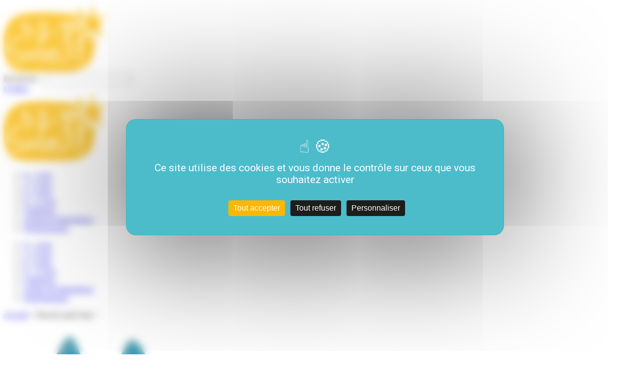

--- FILE ---
content_type: text/html; charset=UTF-8
request_url: https://editions123soleil.fr/produit/bonsoir-petit-loup/
body_size: 17349
content:
<!DOCTYPE html>
<!--[if lt IE 7]> <html class="no-js lt-ie9 lt-ie8 lt-ie7" lang="fr-FR">
<![endif]-->
<!--[if IE 7]> <html class="no-js lt-ie9 lt-ie8" lang="fr-FR">
<![endif]-->
<!--[if IE 8]> <html class="no-js lt-ie9" lang="fr-FR"> <![endif]-->
<!--[if gt IE 8]><!--> <html class="no-js" lang="fr-FR"> <!--<![endif]-->
    <head>
        <title>Bonsoir petit loup ! - Éditions 123 Soleil</title><link rel="preload" data-rocket-preload as="style" href="https://fonts.googleapis.com/css?family=Roboto%3A400%2C600%7CRoboto%20Condensed%3A400%2C700%7CMcLaren%7CPatrick%20Hand&#038;display=swap" /><link rel="stylesheet" href="https://fonts.googleapis.com/css?family=Roboto%3A400%2C600%7CRoboto%20Condensed%3A400%2C700%7CMcLaren%7CPatrick%20Hand&#038;display=swap" media="print" onload="this.media='all'" /><noscript><link rel="stylesheet" href="https://fonts.googleapis.com/css?family=Roboto%3A400%2C600%7CRoboto%20Condensed%3A400%2C700%7CMcLaren%7CPatrick%20Hand&#038;display=swap" /></noscript><link rel="preload" data-rocket-preload as="image" href="https://editions123soleil.fr/voy_content/themes/123soleil/core/images/wave_blue.png" fetchpriority="high">
        <meta name="verif" content="monitoring-voyelle" />
        <meta name="author" content="">
        <meta charset="UTF-8">
<script type="text/javascript">
/* <![CDATA[ */
 var gform;gform||(document.addEventListener("gform_main_scripts_loaded",function(){gform.scriptsLoaded=!0}),document.addEventListener("gform/theme/scripts_loaded",function(){gform.themeScriptsLoaded=!0}),window.addEventListener("DOMContentLoaded",function(){gform.domLoaded=!0}),gform={domLoaded:!1,scriptsLoaded:!1,themeScriptsLoaded:!1,isFormEditor:()=>"function"==typeof InitializeEditor,callIfLoaded:function(o){return!(!gform.domLoaded||!gform.scriptsLoaded||!gform.themeScriptsLoaded&&!gform.isFormEditor()||(gform.isFormEditor()&&console.warn("The use of gform.initializeOnLoaded() is deprecated in the form editor context and will be removed in Gravity Forms 3.1."),o(),0))},initializeOnLoaded:function(o){gform.callIfLoaded(o)||(document.addEventListener("gform_main_scripts_loaded",()=>{gform.scriptsLoaded=!0,gform.callIfLoaded(o)}),document.addEventListener("gform/theme/scripts_loaded",()=>{gform.themeScriptsLoaded=!0,gform.callIfLoaded(o)}),window.addEventListener("DOMContentLoaded",()=>{gform.domLoaded=!0,gform.callIfLoaded(o)}))},hooks:{action:{},filter:{}},addAction:function(o,r,e,t){gform.addHook("action",o,r,e,t)},addFilter:function(o,r,e,t){gform.addHook("filter",o,r,e,t)},doAction:function(o){gform.doHook("action",o,arguments)},applyFilters:function(o){return gform.doHook("filter",o,arguments)},removeAction:function(o,r){gform.removeHook("action",o,r)},removeFilter:function(o,r,e){gform.removeHook("filter",o,r,e)},addHook:function(o,r,e,t,n){null==gform.hooks[o][r]&&(gform.hooks[o][r]=[]);var d=gform.hooks[o][r];null==n&&(n=r+"_"+d.length),gform.hooks[o][r].push({tag:n,callable:e,priority:t=null==t?10:t})},doHook:function(r,o,e){var t;if(e=Array.prototype.slice.call(e,1),null!=gform.hooks[r][o]&&((o=gform.hooks[r][o]).sort(function(o,r){return o.priority-r.priority}),o.forEach(function(o){"function"!=typeof(t=o.callable)&&(t=window[t]),"action"==r?t.apply(null,e):e[0]=t.apply(null,e)})),"filter"==r)return e[0]},removeHook:function(o,r,t,n){var e;null!=gform.hooks[o][r]&&(e=(e=gform.hooks[o][r]).filter(function(o,r,e){return!!(null!=n&&n!=o.tag||null!=t&&t!=o.priority)}),gform.hooks[o][r]=e)}}); 
/* ]]> */
</script>

    	<meta name="viewport" content="width=device-width, initial-scale=1.0">
        <!-- Favicons -->
        <link rel="shortcut icon" href="https://editions123soleil.fr/voy_content/uploads/2018/01/favicon.png">
      	<link rel="icon" type="image/png" href="https://editions123soleil.fr/voy_content/uploads/2018/01/favicon.png" />
    	<link rel="apple-touch-icon" href="https://editions123soleil.fr/voy_content/uploads/2018/01/favicon.png">
    	<link rel="apple-touch-icon" sizes="72x72" href="https://editions123soleil.fr/voy_content/uploads/2018/01/logo-72x72.png">
    	<link rel="apple-touch-icon" sizes="114x114" href="https://editions123soleil.fr/voy_content/uploads/2018/01/logo-144x144.png">
        <!-- Fonts -->
        
        

        <meta name='robots' content='index, follow, max-image-preview:large, max-snippet:-1, max-video-preview:-1' />
	<style>img:is([sizes="auto" i], [sizes^="auto," i]) { contain-intrinsic-size: 3000px 1500px }</style>
	
	<!-- This site is optimized with the Yoast SEO plugin v23.9 - https://yoast.com/wordpress/plugins/seo/ -->
	<link rel="canonical" href="https://editions123soleil.fr/produit/bonsoir-petit-loup/" />
	<meta property="og:locale" content="fr_FR" />
	<meta property="og:type" content="article" />
	<meta property="og:title" content="Bonsoir petit loup ! - Éditions 123 Soleil" />
	<meta property="og:url" content="https://editions123soleil.fr/produit/bonsoir-petit-loup/" />
	<meta property="og:site_name" content="Éditions 123 Soleil" />
	<meta property="article:modified_time" content="2025-01-03T09:37:39+00:00" />
	<meta property="og:image" content="https://editions123soleil.fr/voy_content/uploads/2021/11/9782359907766.jpg" />
	<meta property="og:image:width" content="1181" />
	<meta property="og:image:height" content="1565" />
	<meta property="og:image:type" content="image/jpeg" />
	<meta name="twitter:card" content="summary_large_image" />
	<script type="application/ld+json" class="yoast-schema-graph">{"@context":"https://schema.org","@graph":[{"@type":"WebPage","@id":"https://editions123soleil.fr/produit/bonsoir-petit-loup/","url":"https://editions123soleil.fr/produit/bonsoir-petit-loup/","name":"Bonsoir petit loup ! - Éditions 123 Soleil","isPartOf":{"@id":"https://editions123soleil.fr/#website"},"primaryImageOfPage":{"@id":"https://editions123soleil.fr/produit/bonsoir-petit-loup/#primaryimage"},"image":{"@id":"https://editions123soleil.fr/produit/bonsoir-petit-loup/#primaryimage"},"thumbnailUrl":"https://editions123soleil.fr/voy_content/uploads/2021/11/9782359907766.jpg","datePublished":"2022-01-31T23:00:00+00:00","dateModified":"2025-01-03T09:37:39+00:00","breadcrumb":{"@id":"https://editions123soleil.fr/produit/bonsoir-petit-loup/#breadcrumb"},"inLanguage":"fr-FR","potentialAction":[{"@type":"ReadAction","target":["https://editions123soleil.fr/produit/bonsoir-petit-loup/"]}]},{"@type":"ImageObject","inLanguage":"fr-FR","@id":"https://editions123soleil.fr/produit/bonsoir-petit-loup/#primaryimage","url":"https://editions123soleil.fr/voy_content/uploads/2021/11/9782359907766.jpg","contentUrl":"https://editions123soleil.fr/voy_content/uploads/2021/11/9782359907766.jpg","width":1181,"height":1565,"caption":"Couverture"},{"@type":"BreadcrumbList","@id":"https://editions123soleil.fr/produit/bonsoir-petit-loup/#breadcrumb","itemListElement":[{"@type":"ListItem","position":1,"name":"Accueil","item":"https://editions123soleil.fr/"},{"@type":"ListItem","position":2,"name":"Bonsoir petit loup !"}]},{"@type":"WebSite","@id":"https://editions123soleil.fr/#website","url":"https://editions123soleil.fr/","name":"Éditions 123 Soleil","description":"Livres jeunesse pour les enfants de la naissance à l’adolescence","potentialAction":[{"@type":"SearchAction","target":{"@type":"EntryPoint","urlTemplate":"https://editions123soleil.fr/?s={search_term_string}"},"query-input":{"@type":"PropertyValueSpecification","valueRequired":true,"valueName":"search_term_string"}}],"inLanguage":"fr-FR"}]}</script>
	<!-- / Yoast SEO plugin. -->


<link rel='dns-prefetch' href='//ajax.googleapis.com' />
<link href='https://fonts.gstatic.com' crossorigin rel='preconnect' />
<link rel='stylesheet' id='wp-block-library-css' href='https://editions123soleil.fr/wp-includes/css/dist/block-library/style.min.css?ver=6.7.4' type='text/css' media='all' />
<style id='classic-theme-styles-inline-css' type='text/css'>
/*! This file is auto-generated */
.wp-block-button__link{color:#fff;background-color:#32373c;border-radius:9999px;box-shadow:none;text-decoration:none;padding:calc(.667em + 2px) calc(1.333em + 2px);font-size:1.125em}.wp-block-file__button{background:#32373c;color:#fff;text-decoration:none}
</style>
<style id='global-styles-inline-css' type='text/css'>
:root{--wp--preset--aspect-ratio--square: 1;--wp--preset--aspect-ratio--4-3: 4/3;--wp--preset--aspect-ratio--3-4: 3/4;--wp--preset--aspect-ratio--3-2: 3/2;--wp--preset--aspect-ratio--2-3: 2/3;--wp--preset--aspect-ratio--16-9: 16/9;--wp--preset--aspect-ratio--9-16: 9/16;--wp--preset--color--black: #000000;--wp--preset--color--cyan-bluish-gray: #abb8c3;--wp--preset--color--white: #ffffff;--wp--preset--color--pale-pink: #f78da7;--wp--preset--color--vivid-red: #cf2e2e;--wp--preset--color--luminous-vivid-orange: #ff6900;--wp--preset--color--luminous-vivid-amber: #fcb900;--wp--preset--color--light-green-cyan: #7bdcb5;--wp--preset--color--vivid-green-cyan: #00d084;--wp--preset--color--pale-cyan-blue: #8ed1fc;--wp--preset--color--vivid-cyan-blue: #0693e3;--wp--preset--color--vivid-purple: #9b51e0;--wp--preset--gradient--vivid-cyan-blue-to-vivid-purple: linear-gradient(135deg,rgba(6,147,227,1) 0%,rgb(155,81,224) 100%);--wp--preset--gradient--light-green-cyan-to-vivid-green-cyan: linear-gradient(135deg,rgb(122,220,180) 0%,rgb(0,208,130) 100%);--wp--preset--gradient--luminous-vivid-amber-to-luminous-vivid-orange: linear-gradient(135deg,rgba(252,185,0,1) 0%,rgba(255,105,0,1) 100%);--wp--preset--gradient--luminous-vivid-orange-to-vivid-red: linear-gradient(135deg,rgba(255,105,0,1) 0%,rgb(207,46,46) 100%);--wp--preset--gradient--very-light-gray-to-cyan-bluish-gray: linear-gradient(135deg,rgb(238,238,238) 0%,rgb(169,184,195) 100%);--wp--preset--gradient--cool-to-warm-spectrum: linear-gradient(135deg,rgb(74,234,220) 0%,rgb(151,120,209) 20%,rgb(207,42,186) 40%,rgb(238,44,130) 60%,rgb(251,105,98) 80%,rgb(254,248,76) 100%);--wp--preset--gradient--blush-light-purple: linear-gradient(135deg,rgb(255,206,236) 0%,rgb(152,150,240) 100%);--wp--preset--gradient--blush-bordeaux: linear-gradient(135deg,rgb(254,205,165) 0%,rgb(254,45,45) 50%,rgb(107,0,62) 100%);--wp--preset--gradient--luminous-dusk: linear-gradient(135deg,rgb(255,203,112) 0%,rgb(199,81,192) 50%,rgb(65,88,208) 100%);--wp--preset--gradient--pale-ocean: linear-gradient(135deg,rgb(255,245,203) 0%,rgb(182,227,212) 50%,rgb(51,167,181) 100%);--wp--preset--gradient--electric-grass: linear-gradient(135deg,rgb(202,248,128) 0%,rgb(113,206,126) 100%);--wp--preset--gradient--midnight: linear-gradient(135deg,rgb(2,3,129) 0%,rgb(40,116,252) 100%);--wp--preset--font-size--small: 13px;--wp--preset--font-size--medium: 20px;--wp--preset--font-size--large: 36px;--wp--preset--font-size--x-large: 42px;--wp--preset--spacing--20: 0.44rem;--wp--preset--spacing--30: 0.67rem;--wp--preset--spacing--40: 1rem;--wp--preset--spacing--50: 1.5rem;--wp--preset--spacing--60: 2.25rem;--wp--preset--spacing--70: 3.38rem;--wp--preset--spacing--80: 5.06rem;--wp--preset--shadow--natural: 6px 6px 9px rgba(0, 0, 0, 0.2);--wp--preset--shadow--deep: 12px 12px 50px rgba(0, 0, 0, 0.4);--wp--preset--shadow--sharp: 6px 6px 0px rgba(0, 0, 0, 0.2);--wp--preset--shadow--outlined: 6px 6px 0px -3px rgba(255, 255, 255, 1), 6px 6px rgba(0, 0, 0, 1);--wp--preset--shadow--crisp: 6px 6px 0px rgba(0, 0, 0, 1);}:where(.is-layout-flex){gap: 0.5em;}:where(.is-layout-grid){gap: 0.5em;}body .is-layout-flex{display: flex;}.is-layout-flex{flex-wrap: wrap;align-items: center;}.is-layout-flex > :is(*, div){margin: 0;}body .is-layout-grid{display: grid;}.is-layout-grid > :is(*, div){margin: 0;}:where(.wp-block-columns.is-layout-flex){gap: 2em;}:where(.wp-block-columns.is-layout-grid){gap: 2em;}:where(.wp-block-post-template.is-layout-flex){gap: 1.25em;}:where(.wp-block-post-template.is-layout-grid){gap: 1.25em;}.has-black-color{color: var(--wp--preset--color--black) !important;}.has-cyan-bluish-gray-color{color: var(--wp--preset--color--cyan-bluish-gray) !important;}.has-white-color{color: var(--wp--preset--color--white) !important;}.has-pale-pink-color{color: var(--wp--preset--color--pale-pink) !important;}.has-vivid-red-color{color: var(--wp--preset--color--vivid-red) !important;}.has-luminous-vivid-orange-color{color: var(--wp--preset--color--luminous-vivid-orange) !important;}.has-luminous-vivid-amber-color{color: var(--wp--preset--color--luminous-vivid-amber) !important;}.has-light-green-cyan-color{color: var(--wp--preset--color--light-green-cyan) !important;}.has-vivid-green-cyan-color{color: var(--wp--preset--color--vivid-green-cyan) !important;}.has-pale-cyan-blue-color{color: var(--wp--preset--color--pale-cyan-blue) !important;}.has-vivid-cyan-blue-color{color: var(--wp--preset--color--vivid-cyan-blue) !important;}.has-vivid-purple-color{color: var(--wp--preset--color--vivid-purple) !important;}.has-black-background-color{background-color: var(--wp--preset--color--black) !important;}.has-cyan-bluish-gray-background-color{background-color: var(--wp--preset--color--cyan-bluish-gray) !important;}.has-white-background-color{background-color: var(--wp--preset--color--white) !important;}.has-pale-pink-background-color{background-color: var(--wp--preset--color--pale-pink) !important;}.has-vivid-red-background-color{background-color: var(--wp--preset--color--vivid-red) !important;}.has-luminous-vivid-orange-background-color{background-color: var(--wp--preset--color--luminous-vivid-orange) !important;}.has-luminous-vivid-amber-background-color{background-color: var(--wp--preset--color--luminous-vivid-amber) !important;}.has-light-green-cyan-background-color{background-color: var(--wp--preset--color--light-green-cyan) !important;}.has-vivid-green-cyan-background-color{background-color: var(--wp--preset--color--vivid-green-cyan) !important;}.has-pale-cyan-blue-background-color{background-color: var(--wp--preset--color--pale-cyan-blue) !important;}.has-vivid-cyan-blue-background-color{background-color: var(--wp--preset--color--vivid-cyan-blue) !important;}.has-vivid-purple-background-color{background-color: var(--wp--preset--color--vivid-purple) !important;}.has-black-border-color{border-color: var(--wp--preset--color--black) !important;}.has-cyan-bluish-gray-border-color{border-color: var(--wp--preset--color--cyan-bluish-gray) !important;}.has-white-border-color{border-color: var(--wp--preset--color--white) !important;}.has-pale-pink-border-color{border-color: var(--wp--preset--color--pale-pink) !important;}.has-vivid-red-border-color{border-color: var(--wp--preset--color--vivid-red) !important;}.has-luminous-vivid-orange-border-color{border-color: var(--wp--preset--color--luminous-vivid-orange) !important;}.has-luminous-vivid-amber-border-color{border-color: var(--wp--preset--color--luminous-vivid-amber) !important;}.has-light-green-cyan-border-color{border-color: var(--wp--preset--color--light-green-cyan) !important;}.has-vivid-green-cyan-border-color{border-color: var(--wp--preset--color--vivid-green-cyan) !important;}.has-pale-cyan-blue-border-color{border-color: var(--wp--preset--color--pale-cyan-blue) !important;}.has-vivid-cyan-blue-border-color{border-color: var(--wp--preset--color--vivid-cyan-blue) !important;}.has-vivid-purple-border-color{border-color: var(--wp--preset--color--vivid-purple) !important;}.has-vivid-cyan-blue-to-vivid-purple-gradient-background{background: var(--wp--preset--gradient--vivid-cyan-blue-to-vivid-purple) !important;}.has-light-green-cyan-to-vivid-green-cyan-gradient-background{background: var(--wp--preset--gradient--light-green-cyan-to-vivid-green-cyan) !important;}.has-luminous-vivid-amber-to-luminous-vivid-orange-gradient-background{background: var(--wp--preset--gradient--luminous-vivid-amber-to-luminous-vivid-orange) !important;}.has-luminous-vivid-orange-to-vivid-red-gradient-background{background: var(--wp--preset--gradient--luminous-vivid-orange-to-vivid-red) !important;}.has-very-light-gray-to-cyan-bluish-gray-gradient-background{background: var(--wp--preset--gradient--very-light-gray-to-cyan-bluish-gray) !important;}.has-cool-to-warm-spectrum-gradient-background{background: var(--wp--preset--gradient--cool-to-warm-spectrum) !important;}.has-blush-light-purple-gradient-background{background: var(--wp--preset--gradient--blush-light-purple) !important;}.has-blush-bordeaux-gradient-background{background: var(--wp--preset--gradient--blush-bordeaux) !important;}.has-luminous-dusk-gradient-background{background: var(--wp--preset--gradient--luminous-dusk) !important;}.has-pale-ocean-gradient-background{background: var(--wp--preset--gradient--pale-ocean) !important;}.has-electric-grass-gradient-background{background: var(--wp--preset--gradient--electric-grass) !important;}.has-midnight-gradient-background{background: var(--wp--preset--gradient--midnight) !important;}.has-small-font-size{font-size: var(--wp--preset--font-size--small) !important;}.has-medium-font-size{font-size: var(--wp--preset--font-size--medium) !important;}.has-large-font-size{font-size: var(--wp--preset--font-size--large) !important;}.has-x-large-font-size{font-size: var(--wp--preset--font-size--x-large) !important;}
:where(.wp-block-post-template.is-layout-flex){gap: 1.25em;}:where(.wp-block-post-template.is-layout-grid){gap: 1.25em;}
:where(.wp-block-columns.is-layout-flex){gap: 2em;}:where(.wp-block-columns.is-layout-grid){gap: 2em;}
:root :where(.wp-block-pullquote){font-size: 1.5em;line-height: 1.6;}
</style>
<link data-minify="1" rel='stylesheet' id='wp-pagenavi-css' href='https://editions123soleil.fr/voy_content/cache/min/1/voy_content/plugins/wp-pagenavi/pagenavi-css.css?ver=1759934233' type='text/css' media='all' />
<link rel='stylesheet' id='fancybox-css' href='https://editions123soleil.fr/voy_content/plugins/easy-fancybox/fancybox/1.5.4/jquery.fancybox.min.css?ver=6.7.4' type='text/css' media='screen' />
<style id='fancybox-inline-css' type='text/css'>
#fancybox-outer{background:#ffffff}#fancybox-content{background:#ffffff;border-color:#ffffff;color:#000000;}#fancybox-title,#fancybox-title-float-main{color:#fff}
</style>
<style id='rocket-lazyload-inline-css' type='text/css'>
.rll-youtube-player{position:relative;padding-bottom:56.23%;height:0;overflow:hidden;max-width:100%;}.rll-youtube-player:focus-within{outline: 2px solid currentColor;outline-offset: 5px;}.rll-youtube-player iframe{position:absolute;top:0;left:0;width:100%;height:100%;z-index:100;background:0 0}.rll-youtube-player img{bottom:0;display:block;left:0;margin:auto;max-width:100%;width:100%;position:absolute;right:0;top:0;border:none;height:auto;-webkit-transition:.4s all;-moz-transition:.4s all;transition:.4s all}.rll-youtube-player img:hover{-webkit-filter:brightness(75%)}.rll-youtube-player .play{height:100%;width:100%;left:0;top:0;position:absolute;background:url(https://editions123soleil.fr/voy_content/plugins/wp-rocket/assets/img/youtube.png) no-repeat center;background-color: transparent !important;cursor:pointer;border:none;}
</style>
<link data-minify="1" rel='stylesheet' id='bootstrap-css-css' href='https://editions123soleil.fr/voy_content/cache/min/1/voy_content/themes/123soleil/core/css/bootstrap.min.css?ver=1759934233' type='text/css' media='all' />
<link data-minify="1" rel='stylesheet' id='font-awesome-css' href='https://editions123soleil.fr/voy_content/cache/min/1/voy_content/themes/123soleil/core/css/font-awesome.min.css?ver=1759934233' type='text/css' media='all' />
<link data-minify="1" rel='stylesheet' id='animate-css' href='https://editions123soleil.fr/voy_content/cache/min/1/voy_content/themes/123soleil/core/css/animate.css?ver=1759934233' type='text/css' media='all' />
<link data-minify="1" rel='stylesheet' id='main-styles-css' href='https://editions123soleil.fr/voy_content/cache/min/1/voy_content/themes/123soleil/core/css/main.css?ver=1759934233' type='text/css' media='all' />
<link data-minify="1" rel='stylesheet' id='custom-color-scheme-css' href='https://editions123soleil.fr/voy_content/cache/min/1/voy_content/themes/123soleil/core/css/custom-color-scheme.css?ver=1759934233' type='text/css' media='all' />
<link data-minify="1" rel='stylesheet' id='custom-css-css' href='https://editions123soleil.fr/voy_content/cache/min/1/voy_content/themes/123soleil/core/css/custom-css.css?ver=1759934233' type='text/css' media='all' />
<script type="text/javascript" src="https://ajax.googleapis.com/ajax/libs/jquery/1.12.4/jquery.min.js?ver=6.7.4" id="jquery-js"></script>
<script type="text/javascript" id="icare_custom-js-extra">
/* <![CDATA[ */
var core = {"startPage":"1","maxPages":"0","nextLink":""};
/* ]]> */
</script>
<script type="text/javascript" src="https://editions123soleil.fr/voy_content/themes/123soleil/core/js/ajax-loadmore.js?ver=6.7.4" id="icare_custom-js"></script>
<script type="text/javascript" src="https://editions123soleil.fr/voy_content/plugins/flowpaper-lite-pdf-flipbook/assets/lity/lity.min.js" id="lity-js-js"></script>
<script type="text/javascript" src="https://editions123soleil.fr/voy_content/themes/123soleil/voyelle/assets/js/voyelle.js?ver=6.7.4" id="voyelle-js"></script>
<style type="text/css">.recentcomments a{display:inline !important;padding:0 !important;margin:0 !important;}</style><noscript><style id="rocket-lazyload-nojs-css">.rll-youtube-player, [data-lazy-src]{display:none !important;}</style></noscript>
        <script src="https://tarteaucitron.io/load.js?domain=editions123soleil.fr&uuid=b2de7bdda31e023e996853aff1ea3ec4572e5fbd"></script>
			<style id="rocket-lazyrender-inline-css">[data-wpr-lazyrender] {content-visibility: auto;}</style><meta name="generator" content="WP Rocket 3.17.3" data-wpr-features="wpr_lazyload_images wpr_lazyload_iframes wpr_automatic_lazy_rendering wpr_oci wpr_minify_css wpr_desktop" /></head>
			<body class="produit-template-default single single-produit postid-7801 no-box-content">

		<header  class="site-header">
						<div  class="top-header">
				<div  class="container">
					<div class="inner-top">
    					<div  class="row">
                            <div class="add-flexbox top__wrapper">
                                <div class="logo mobile--only">
        							<a href="https://editions123soleil.fr"><img src="https://editions123soleil.fr/voy_content/uploads/2018/01/logo.png" alt="Éditions 123 Soleil"></a>
        						</div>

                                <div class="text-right add-flexbox top-search">
                                    
<div class="search-form">
	<form method="get" name="SearchForm" action="https://editions123soleil.fr">
		<label for="s">Recherche...</label>
		<input type="text" name="s" id="s">
	</form>
</div> <!-- /.search-form -->

                                    <a class="bt--contact" href="https://editions123soleil.fr/nous-contacter/">
                                        Contact                                    </a>
                                </div>
                            </div>
    					</div> <!-- /.row -->
					</div>
				</div> <!-- /.container -->
			</div> <!-- /.top-header -->
			            <div  class="main-header">
			    <div  class="container">
					<div class="row add-flexbox main-header__wrapper">
						<div class="logo">
							<a href="https://editions123soleil.fr"><img src="https://editions123soleil.fr/voy_content/uploads/2018/01/logo.png" alt="Éditions 123 Soleil"></a>
						</div> <!-- /this -->
                        <div class="menu-wrapper visible-md visible-lg">
        					<div class="inner-menu">
    							<div class="main-menu slideOutLeft">
    								<nav>
    									<ul id="menu-menu-principale" class="sf-menu"><li id="menu-item-662" class="menu-item menu-item-type-post_type menu-item-object-page menu-item-662"><a href="https://editions123soleil.fr/0-3-ans/">0 – 3 ans</a></li>
<li id="menu-item-661" class="menu-item menu-item-type-post_type menu-item-object-page menu-item-661"><a href="https://editions123soleil.fr/3-6-ans/">3 – 6 ans</a></li>
<li id="menu-item-660" class="menu-item menu-item-type-post_type menu-item-object-page menu-item-660"><a href="https://editions123soleil.fr/6-8-ans/">6 – 8 ans</a></li>
<li id="menu-item-659" class="menu-item menu-item-type-post_type menu-item-object-page menu-item-659"><a href="https://editions123soleil.fr/8-12-ans/">8 – 12 ans</a></li>
<li id="menu-item-658" class="menu-item menu-item-type-post_type menu-item-object-page menu-item-658"><a href="https://editions123soleil.fr/catalogue/">Catalogue</a></li>
<li id="menu-item-667" class="menu-item menu-item-type-post_type menu-item-object-page menu-item-667"><a href="https://editions123soleil.fr/auteurs-illustrateurs/">Auteurs &#038; illustrateurs</a></li>
<li id="menu-item-726" class="menu-item menu-item-type-post_type menu-item-object-page menu-item-726"><a href="https://editions123soleil.fr/professionnels/">Professionnels</a></li>
</ul>    								</nav>
    							</div> <!-- /.main-menu -->
        					</div> <!-- /.inner-menu -->
            			</div> <!-- /.menu-wrapper -->
					</div> <!-- /.row -->
				</div> <!-- /.main-header -->
			</div> <!-- /.container -->
		</header> <!-- /.site-header -->
        <div  class="responsive-menu visible-sm visible-xs">
			<a href="#" class="toggle-menu"><i class="fa fa-bars"></i></a>
			<div  class="menu-open">
				<nav>
					<ul id="menu-menu-principale-1" class=""><li class="menu-item menu-item-type-post_type menu-item-object-page menu-item-662"><a href="https://editions123soleil.fr/0-3-ans/">0 – 3 ans</a></li>
<li class="menu-item menu-item-type-post_type menu-item-object-page menu-item-661"><a href="https://editions123soleil.fr/3-6-ans/">3 – 6 ans</a></li>
<li class="menu-item menu-item-type-post_type menu-item-object-page menu-item-660"><a href="https://editions123soleil.fr/6-8-ans/">6 – 8 ans</a></li>
<li class="menu-item menu-item-type-post_type menu-item-object-page menu-item-659"><a href="https://editions123soleil.fr/8-12-ans/">8 – 12 ans</a></li>
<li class="menu-item menu-item-type-post_type menu-item-object-page menu-item-658"><a href="https://editions123soleil.fr/catalogue/">Catalogue</a></li>
<li class="menu-item menu-item-type-post_type menu-item-object-page menu-item-667"><a href="https://editions123soleil.fr/auteurs-illustrateurs/">Auteurs &#038; illustrateurs</a></li>
<li class="menu-item menu-item-type-post_type menu-item-object-page menu-item-726"><a href="https://editions123soleil.fr/professionnels/">Professionnels</a></li>
</ul>				</nav>
			</div> <!-- /.menu-open -->
		</div> <!-- /.responsive-menu -->

<section  class="breadcrumbs bg--grey">
	<div  class="container">
		<p id="breadcrumbs"><span><span><a href="https://editions123soleil.fr/">Accueil</a></span> &gt; <span class="breadcrumb_last" aria-current="page">Bonsoir petit loup !</span></span></p>	</div>
</section>

<section  class="produit__desc bg--white">
	<div  class="container">
		<div class="row">
			<div class="col-md-4 col-sm-4 col-xs-12 produit__data">
				<div class="book__cover">
										                   <img width="400" height="530" src="https://editions123soleil.fr/voy_content/uploads/2021/11/9782359907766-400x530.jpg" class="attachment-book-image size-book-image" alt="Mes albums câlins - Bonsoir petit loup !" decoding="async" srcset="https://editions123soleil.fr/voy_content/uploads/2021/11/9782359907766-400x530.jpg 400w, https://editions123soleil.fr/voy_content/uploads/2021/11/9782359907766-226x300.jpg 226w, https://editions123soleil.fr/voy_content/uploads/2021/11/9782359907766-773x1024.jpg 773w, https://editions123soleil.fr/voy_content/uploads/2021/11/9782359907766-768x1018.jpg 768w, https://editions123soleil.fr/voy_content/uploads/2021/11/9782359907766-1159x1536.jpg 1159w, https://editions123soleil.fr/voy_content/uploads/2021/11/9782359907766-200x265.jpg 200w, https://editions123soleil.fr/voy_content/uploads/2021/11/9782359907766.jpg 1181w" sizes="(max-width: 400px) 100vw, 400px" />           										<div class="book__thumbs">
					<a href="https://editions123soleil.fr/voy_content/uploads/2021/11/9782359907766_1.jpg">                   <img width="80" height="80" src="https://editions123soleil.fr/voy_content/uploads/2021/11/9782359907766_1-80x80.jpg" class="attachment-widget-thumb size-widget-thumb" alt="Mes albums calins - loup" decoding="async" srcset="https://editions123soleil.fr/voy_content/uploads/2021/11/9782359907766_1-80x80.jpg 80w, https://editions123soleil.fr/voy_content/uploads/2021/11/9782359907766_1-150x150.jpg 150w, https://editions123soleil.fr/voy_content/uploads/2021/11/9782359907766_1-70x70.jpg 70w, https://editions123soleil.fr/voy_content/uploads/2021/11/9782359907766_1-410x410.jpg 410w" sizes="(max-width: 80px) 100vw, 80px" />           </a><a href="https://editions123soleil.fr/voy_content/uploads/2021/11/9782359907766_2.jpg">                   <img width="80" height="80" src="https://editions123soleil.fr/voy_content/uploads/2021/11/9782359907766_2-80x80.jpg" class="attachment-widget-thumb size-widget-thumb" alt="Mes albums calins - loup" decoding="async" srcset="https://editions123soleil.fr/voy_content/uploads/2021/11/9782359907766_2-80x80.jpg 80w, https://editions123soleil.fr/voy_content/uploads/2021/11/9782359907766_2-150x150.jpg 150w, https://editions123soleil.fr/voy_content/uploads/2021/11/9782359907766_2-70x70.jpg 70w, https://editions123soleil.fr/voy_content/uploads/2021/11/9782359907766_2-410x410.jpg 410w" sizes="(max-width: 80px) 100vw, 80px" />           </a>					</div>
									</div>
			</div>

			<div class="col-md-7 col-md-offset-1 col-sm-8 col-xs-12">
				<h1>Bonsoir petit loup !</h1>
								<p class="produit__auteurs">
											<strong>Auteur :</strong>
						<a href="https://editions123soleil.fr/createur/atelier-cloro/">L&rsquo;Atelier Cloro</a>														</p>
								<p class="produit__collection">
											<span>
							0 - 3 ans						</span>
					
											<span>
							Collection : 							Mes albums calins						</span>
									</p>

				<div class="produit__description">
					<p>« Bonsoir Petit Loup ! Tes oreilles sont si grandes, dit le hibou, tu crois qu’elles m’iraient ? » Puis c’est au tour de l’ours et de la grenouille de vouloir se coiffer des oreilles du loup. Un imagier tendre et coloré pour s’amuser à changer de tête. Les oreilles en peluche sont toutes douces pour le plaisir des petites mains.</p>
				</div>

				<div class="produit__others">
									</div>

				<p class="produit__thematique"><a href="https://editions123soleil.fr/catalogue/?fwp_thematiques=eveil"><i class="fa fa-tag" aria-hidden="true"></i>Éveil</a>, <a href="https://editions123soleil.fr/catalogue/?fwp_thematiques=livre-a-toucher"><i class="fa fa-tag" aria-hidden="true"></i>Livre à toucher</a>, <a href="https://editions123soleil.fr/catalogue/?fwp_thematiques=loup"><i class="fa fa-tag" aria-hidden="true"></i>Loup</a>, <a href="https://editions123soleil.fr/catalogue/?fwp_thematiques=peluche"><i class="fa fa-tag" aria-hidden="true"></i>Peluche</a> </p>

				<div class="produit__price">
					<p class="price__number">
						7.95€					</p>
					<button class="produit__buy" data-toggle="modal" data-target="#acheterLivre">
						Acheter ce livre					</button>
				</div>
			</div>
		</div>
	</div>
</section>

<div  class="modal fade" id="acheterLivre" tabindex="-1" role="dialog" aria-hidden="true">
	<div  class="modal-dialog modal-lg" role="document">
		<div  class="modal-content">
			<div class="modal-body">
				<button type="button" class="close" data-dismiss="modal" aria-label="Close">
					<span aria-hidden="true">&times;</span>
				</button>
				<div class="buy__online bg--grey">
					<div class="col-xs-12">
						<h3>Acheter <strong>Bonsoir petit loup !</strong> en ligne</h3>
						<div class="editor-content">
							<ul>
																<li>
    <a href="https://www.placedeslibraires.fr/listeliv.php?mots_recherche=9782359907766" target="_blank">
                Place des libraires    </a>
</li>
<li>
    <a href="https://www.amazon.fr/s/?field-keywords=9782359907766" target="_blank">
                Amazon    </a>
</li>
<li>
    <a href="https://www.librairiesindependantes.com/product/9782359907766" target="_blank">
                Les librairies indépendantes    </a>
</li>
<li>
    <a href="https://www.fnac.com/SearchResult/ResultList.aspx?Search=9782359907766" target="_blank">
                Fnac    </a>
</li>
<li>
    <a href="https://www.lalibrairie.com/" target="_blank">
                La librairie.com    </a>
</li>
<li>
    <a href="https://www.cultura.com/catalogsearch/result/?q=9782359907766" target="_blank">
                Cultura    </a>
</li>
<li>
    <a href="https://www.chapitre.com/search/Default.aspx?reference=9782359907766" target="_blank">
                Chapitre    </a>
</li>
<li>
    <a href="https://www.recherche.leclerc/recherche?q=9782359907766" target="_blank">
                Espace Culturel Leclerc    </a>
</li>
							</ul>
						</div>
					</div>
				</div>
				<div class="buy__map row text-center">
					<div class="col-xs-12">
						<a href="https://www.google.fr/maps/search/librairie/" target="_blank" class="bt">Trouver une librairie proche de chez moi</a>
					</div>
				</div>
			</div>
		</div>
	</div>
</div>


<section  class="produit__caracs bg--lightblue">
	<div  class="container">
		<h2>Caractéristiques <a href="#" class="bt toggleCaracs"><i class="fa fa-angle-down" aria-hidden="true"></i></a></h2>
		<ul class="data__listing">

							<li>
					<p>
						<span>Date de parution</span>
						04-03-2022					</p>
				</li>
			
							<li>
					<p>
						<span>EAN13</span>
						9782359907766					</p>
				</li>
			
							<li>
					<p>
						<span>Format</span>
						160 x 160					</p>
				</li>
			
							<li>
					<p>
						<span>Catégorie</span>
						Éveil, Livres à toucher					</p>
				</li>
			
							<li>
					<p>
						<span>Nombre de pages</span>
						8					</p>
				</li>
			
							<li>
					<p>
						<span>Type</span>
						Tout carton					</p>
				</li>
			
		</ul>
	</div>
</section>


<section  class="produit__collection bg--white">
	<div  class="container">
		<h2>Dans la même collection</h2>
		<div  class="slick--col4">
			        <div class="produit__card col-xs-3">
            <a href="https://editions123soleil.fr/produit/petit-lapin-est-fatigue-2/">

                <div class="text-center f--0">
                    <div class="book__image add-flexbox">
                                                                       <img width="196" height="300" src="data:image/svg+xml,%3Csvg%20xmlns='http://www.w3.org/2000/svg'%20viewBox='0%200%20196%20300'%3E%3C/svg%3E" class="attachment-book-thumb size-book-thumb" alt="Petit lapin est fatigué" decoding="async" data-lazy-srcset="https://editions123soleil.fr/voy_content/uploads/2024/12/9782384533862_mesalbumscalins_petitlapinestfatigue_3-196x300.jpg 196w, https://editions123soleil.fr/voy_content/uploads/2024/12/9782384533862_mesalbumscalins_petitlapinestfatigue_3-669x1024.jpg 669w, https://editions123soleil.fr/voy_content/uploads/2024/12/9782384533862_mesalbumscalins_petitlapinestfatigue_3-768x1176.jpg 768w, https://editions123soleil.fr/voy_content/uploads/2024/12/9782384533862_mesalbumscalins_petitlapinestfatigue_3-1003x1536.jpg 1003w, https://editions123soleil.fr/voy_content/uploads/2024/12/9782384533862_mesalbumscalins_petitlapinestfatigue_3-1337x2048.jpg 1337w, https://editions123soleil.fr/voy_content/uploads/2024/12/9782384533862_mesalbumscalins_petitlapinestfatigue_3-392x600.jpg 392w, https://editions123soleil.fr/voy_content/uploads/2024/12/9782384533862_mesalbumscalins_petitlapinestfatigue_3-scaled.jpg 1672w" data-lazy-sizes="(max-width: 196px) 100vw, 196px" data-lazy-src="https://editions123soleil.fr/voy_content/uploads/2024/12/9782384533862_mesalbumscalins_petitlapinestfatigue_3-196x300.jpg" /><noscript><img width="196" height="300" src="https://editions123soleil.fr/voy_content/uploads/2024/12/9782384533862_mesalbumscalins_petitlapinestfatigue_3-196x300.jpg" class="attachment-book-thumb size-book-thumb" alt="Petit lapin est fatigué" decoding="async" srcset="https://editions123soleil.fr/voy_content/uploads/2024/12/9782384533862_mesalbumscalins_petitlapinestfatigue_3-196x300.jpg 196w, https://editions123soleil.fr/voy_content/uploads/2024/12/9782384533862_mesalbumscalins_petitlapinestfatigue_3-669x1024.jpg 669w, https://editions123soleil.fr/voy_content/uploads/2024/12/9782384533862_mesalbumscalins_petitlapinestfatigue_3-768x1176.jpg 768w, https://editions123soleil.fr/voy_content/uploads/2024/12/9782384533862_mesalbumscalins_petitlapinestfatigue_3-1003x1536.jpg 1003w, https://editions123soleil.fr/voy_content/uploads/2024/12/9782384533862_mesalbumscalins_petitlapinestfatigue_3-1337x2048.jpg 1337w, https://editions123soleil.fr/voy_content/uploads/2024/12/9782384533862_mesalbumscalins_petitlapinestfatigue_3-392x600.jpg 392w, https://editions123soleil.fr/voy_content/uploads/2024/12/9782384533862_mesalbumscalins_petitlapinestfatigue_3-scaled.jpg 1672w" sizes="(max-width: 196px) 100vw, 196px" /></noscript>                                   
                                            </div>
                    <div class="etagere__wrapper">
                        <img class="etagere__img" src="data:image/svg+xml,%3Csvg%20xmlns='http://www.w3.org/2000/svg'%20viewBox='0%200%200%200'%3E%3C/svg%3E" alt="Etagère" data-lazy-src="https://editions123soleil.fr/voy_content/themes/123soleil/core/images/etagere_small.png"><noscript><img class="etagere__img" src="https://editions123soleil.fr/voy_content/themes/123soleil/core/images/etagere_small.png" alt="Etagère"></noscript>
                    </div>
                </div>


                <p class="card__title">Petit lapin est fatigué</p>

                
                
                <span class="bt bt--small bg--yellow">Découvrir</span>

            </a>
        </div>
            <div class="produit__card col-xs-3">
            <a href="https://editions123soleil.fr/produit/bonjour-petit-pingouin/">

                <div class="text-center f--0">
                    <div class="book__image add-flexbox">
                                                                       <img width="200" height="281" src="data:image/svg+xml,%3Csvg%20xmlns='http://www.w3.org/2000/svg'%20viewBox='0%200%20200%20281'%3E%3C/svg%3E" class="attachment-book-thumb size-book-thumb" alt="Mes albums calins - Bonjour petit pingouin" decoding="async" data-lazy-srcset="https://editions123soleil.fr/voy_content/uploads/2023/06/9782359909395-200x281.jpg 200w, https://editions123soleil.fr/voy_content/uploads/2023/06/9782359909395-214x300.jpg 214w, https://editions123soleil.fr/voy_content/uploads/2023/06/9782359909395-400x562.jpg 400w, https://editions123soleil.fr/voy_content/uploads/2023/06/9782359909395.jpg 507w" data-lazy-sizes="(max-width: 200px) 100vw, 200px" data-lazy-src="https://editions123soleil.fr/voy_content/uploads/2023/06/9782359909395-200x281.jpg" /><noscript><img width="200" height="281" src="https://editions123soleil.fr/voy_content/uploads/2023/06/9782359909395-200x281.jpg" class="attachment-book-thumb size-book-thumb" alt="Mes albums calins - Bonjour petit pingouin" decoding="async" srcset="https://editions123soleil.fr/voy_content/uploads/2023/06/9782359909395-200x281.jpg 200w, https://editions123soleil.fr/voy_content/uploads/2023/06/9782359909395-214x300.jpg 214w, https://editions123soleil.fr/voy_content/uploads/2023/06/9782359909395-400x562.jpg 400w, https://editions123soleil.fr/voy_content/uploads/2023/06/9782359909395.jpg 507w" sizes="(max-width: 200px) 100vw, 200px" /></noscript>                                   
                                            </div>
                    <div class="etagere__wrapper">
                        <img class="etagere__img" src="data:image/svg+xml,%3Csvg%20xmlns='http://www.w3.org/2000/svg'%20viewBox='0%200%200%200'%3E%3C/svg%3E" alt="Etagère" data-lazy-src="https://editions123soleil.fr/voy_content/themes/123soleil/core/images/etagere_small.png"><noscript><img class="etagere__img" src="https://editions123soleil.fr/voy_content/themes/123soleil/core/images/etagere_small.png" alt="Etagère"></noscript>
                    </div>
                </div>


                <p class="card__title">Bonjour petit pingouin !</p>

                
                
                <span class="bt bt--small bg--yellow">Découvrir</span>

            </a>
        </div>
            <div class="produit__card col-xs-3">
            <a href="https://editions123soleil.fr/produit/coucou-petit-poussin/">

                <div class="text-center f--0">
                    <div class="book__image add-flexbox">
                                                                       <img width="200" height="288" src="data:image/svg+xml,%3Csvg%20xmlns='http://www.w3.org/2000/svg'%20viewBox='0%200%20200%20288'%3E%3C/svg%3E" class="attachment-book-thumb size-book-thumb" alt="Coucou petit poussin !" decoding="async" data-lazy-srcset="https://editions123soleil.fr/voy_content/uploads/2022/11/9782359909951-200x288.jpg 200w, https://editions123soleil.fr/voy_content/uploads/2022/11/9782359909951-209x300.jpg 209w, https://editions123soleil.fr/voy_content/uploads/2022/11/9782359909951-712x1024.jpg 712w, https://editions123soleil.fr/voy_content/uploads/2022/11/9782359909951-768x1104.jpg 768w, https://editions123soleil.fr/voy_content/uploads/2022/11/9782359909951-400x575.jpg 400w, https://editions123soleil.fr/voy_content/uploads/2022/11/9782359909951.jpg 945w" data-lazy-sizes="(max-width: 200px) 100vw, 200px" data-lazy-src="https://editions123soleil.fr/voy_content/uploads/2022/11/9782359909951-200x288.jpg" /><noscript><img width="200" height="288" src="https://editions123soleil.fr/voy_content/uploads/2022/11/9782359909951-200x288.jpg" class="attachment-book-thumb size-book-thumb" alt="Coucou petit poussin !" decoding="async" srcset="https://editions123soleil.fr/voy_content/uploads/2022/11/9782359909951-200x288.jpg 200w, https://editions123soleil.fr/voy_content/uploads/2022/11/9782359909951-209x300.jpg 209w, https://editions123soleil.fr/voy_content/uploads/2022/11/9782359909951-712x1024.jpg 712w, https://editions123soleil.fr/voy_content/uploads/2022/11/9782359909951-768x1104.jpg 768w, https://editions123soleil.fr/voy_content/uploads/2022/11/9782359909951-400x575.jpg 400w, https://editions123soleil.fr/voy_content/uploads/2022/11/9782359909951.jpg 945w" sizes="(max-width: 200px) 100vw, 200px" /></noscript>                                   
                                            </div>
                    <div class="etagere__wrapper">
                        <img class="etagere__img" src="data:image/svg+xml,%3Csvg%20xmlns='http://www.w3.org/2000/svg'%20viewBox='0%200%200%200'%3E%3C/svg%3E" alt="Etagère" data-lazy-src="https://editions123soleil.fr/voy_content/themes/123soleil/core/images/etagere_small.png"><noscript><img class="etagere__img" src="https://editions123soleil.fr/voy_content/themes/123soleil/core/images/etagere_small.png" alt="Etagère"></noscript>
                    </div>
                </div>


                <p class="card__title">Coucou petit poussin !</p>

                
                
                <span class="bt bt--small bg--yellow">Découvrir</span>

            </a>
        </div>
            <div class="produit__card col-xs-3">
            <a href="https://editions123soleil.fr/produit/livre-vache-bonjour-enfant-album/">

                <div class="text-center f--0">
                    <div class="book__image add-flexbox">
                                                                       <img width="200" height="275" src="data:image/svg+xml,%3Csvg%20xmlns='http://www.w3.org/2000/svg'%20viewBox='0%200%20200%20275'%3E%3C/svg%3E" class="attachment-book-thumb size-book-thumb" alt="Bonjour petite vache !" decoding="async" data-lazy-srcset="https://editions123soleil.fr/voy_content/uploads/2022/11/9782359909968-200x275.jpg 200w, https://editions123soleil.fr/voy_content/uploads/2022/11/9782359909968-218x300.jpg 218w, https://editions123soleil.fr/voy_content/uploads/2022/11/9782359909968-745x1024.jpg 745w, https://editions123soleil.fr/voy_content/uploads/2022/11/9782359909968-768x1056.jpg 768w, https://editions123soleil.fr/voy_content/uploads/2022/11/9782359909968-400x550.jpg 400w, https://editions123soleil.fr/voy_content/uploads/2022/11/9782359909968.jpg 945w" data-lazy-sizes="(max-width: 200px) 100vw, 200px" data-lazy-src="https://editions123soleil.fr/voy_content/uploads/2022/11/9782359909968-200x275.jpg" /><noscript><img width="200" height="275" src="https://editions123soleil.fr/voy_content/uploads/2022/11/9782359909968-200x275.jpg" class="attachment-book-thumb size-book-thumb" alt="Bonjour petite vache !" decoding="async" srcset="https://editions123soleil.fr/voy_content/uploads/2022/11/9782359909968-200x275.jpg 200w, https://editions123soleil.fr/voy_content/uploads/2022/11/9782359909968-218x300.jpg 218w, https://editions123soleil.fr/voy_content/uploads/2022/11/9782359909968-745x1024.jpg 745w, https://editions123soleil.fr/voy_content/uploads/2022/11/9782359909968-768x1056.jpg 768w, https://editions123soleil.fr/voy_content/uploads/2022/11/9782359909968-400x550.jpg 400w, https://editions123soleil.fr/voy_content/uploads/2022/11/9782359909968.jpg 945w" sizes="(max-width: 200px) 100vw, 200px" /></noscript>                                   
                                            </div>
                    <div class="etagere__wrapper">
                        <img class="etagere__img" src="data:image/svg+xml,%3Csvg%20xmlns='http://www.w3.org/2000/svg'%20viewBox='0%200%200%200'%3E%3C/svg%3E" alt="Etagère" data-lazy-src="https://editions123soleil.fr/voy_content/themes/123soleil/core/images/etagere_small.png"><noscript><img class="etagere__img" src="https://editions123soleil.fr/voy_content/themes/123soleil/core/images/etagere_small.png" alt="Etagère"></noscript>
                    </div>
                </div>


                <p class="card__title">Bonjour petite vache !</p>

                
                
                <span class="bt bt--small bg--yellow">Découvrir</span>

            </a>
        </div>
    		</div>
		<div  class="collection__viewMore">
			<a href="https://editions123soleil.fr/catalogue/?fwp_collection=mes-albums-calins" class="bt">Voir toute la collection</a>
		</div>
	</div>
</section>

<section  class="produit__related bg--lightblue">
	<div  class="container">
		<h2>Vous aimerez aussi</h2>
		<div  class="slick--col4">
			        <div class="produit__card col-xs-3">
            <a href="https://editions123soleil.fr/produit/coucou-petits-poissons-2/">

                <div class="text-center f--0">
                    <div class="book__image add-flexbox">
                                                                       <img width="200" height="200" src="data:image/svg+xml,%3Csvg%20xmlns='http://www.w3.org/2000/svg'%20viewBox='0%200%20200%20200'%3E%3C/svg%3E" class="attachment-book-thumb size-book-thumb" alt="Coucou, petits poissons !" decoding="async" data-lazy-srcset="https://editions123soleil.fr/voy_content/uploads/2026/07/9782384535439_coucoupetitspoissons_ne-200x200.jpg 200w, https://editions123soleil.fr/voy_content/uploads/2026/07/9782384535439_coucoupetitspoissons_ne-300x300.jpg 300w, https://editions123soleil.fr/voy_content/uploads/2026/07/9782384535439_coucoupetitspoissons_ne-1024x1024.jpg 1024w, https://editions123soleil.fr/voy_content/uploads/2026/07/9782384535439_coucoupetitspoissons_ne-150x150.jpg 150w, https://editions123soleil.fr/voy_content/uploads/2026/07/9782384535439_coucoupetitspoissons_ne-768x768.jpg 768w, https://editions123soleil.fr/voy_content/uploads/2026/07/9782384535439_coucoupetitspoissons_ne-400x400.jpg 400w, https://editions123soleil.fr/voy_content/uploads/2026/07/9782384535439_coucoupetitspoissons_ne-80x80.jpg 80w, https://editions123soleil.fr/voy_content/uploads/2026/07/9782384535439_coucoupetitspoissons_ne-70x70.jpg 70w, https://editions123soleil.fr/voy_content/uploads/2026/07/9782384535439_coucoupetitspoissons_ne-410x410.jpg 410w, https://editions123soleil.fr/voy_content/uploads/2026/07/9782384535439_coucoupetitspoissons_ne-600x600.jpg 600w, https://editions123soleil.fr/voy_content/uploads/2026/07/9782384535439_coucoupetitspoissons_ne.jpg 1400w" data-lazy-sizes="(max-width: 200px) 100vw, 200px" data-lazy-src="https://editions123soleil.fr/voy_content/uploads/2026/07/9782384535439_coucoupetitspoissons_ne-200x200.jpg" /><noscript><img width="200" height="200" src="https://editions123soleil.fr/voy_content/uploads/2026/07/9782384535439_coucoupetitspoissons_ne-200x200.jpg" class="attachment-book-thumb size-book-thumb" alt="Coucou, petits poissons !" decoding="async" srcset="https://editions123soleil.fr/voy_content/uploads/2026/07/9782384535439_coucoupetitspoissons_ne-200x200.jpg 200w, https://editions123soleil.fr/voy_content/uploads/2026/07/9782384535439_coucoupetitspoissons_ne-300x300.jpg 300w, https://editions123soleil.fr/voy_content/uploads/2026/07/9782384535439_coucoupetitspoissons_ne-1024x1024.jpg 1024w, https://editions123soleil.fr/voy_content/uploads/2026/07/9782384535439_coucoupetitspoissons_ne-150x150.jpg 150w, https://editions123soleil.fr/voy_content/uploads/2026/07/9782384535439_coucoupetitspoissons_ne-768x768.jpg 768w, https://editions123soleil.fr/voy_content/uploads/2026/07/9782384535439_coucoupetitspoissons_ne-400x400.jpg 400w, https://editions123soleil.fr/voy_content/uploads/2026/07/9782384535439_coucoupetitspoissons_ne-80x80.jpg 80w, https://editions123soleil.fr/voy_content/uploads/2026/07/9782384535439_coucoupetitspoissons_ne-70x70.jpg 70w, https://editions123soleil.fr/voy_content/uploads/2026/07/9782384535439_coucoupetitspoissons_ne-410x410.jpg 410w, https://editions123soleil.fr/voy_content/uploads/2026/07/9782384535439_coucoupetitspoissons_ne-600x600.jpg 600w, https://editions123soleil.fr/voy_content/uploads/2026/07/9782384535439_coucoupetitspoissons_ne.jpg 1400w" sizes="(max-width: 200px) 100vw, 200px" /></noscript>                                   
                        <span class="produit__new bg--turquoise">Nouvelle édition</span>                    </div>
                    <div class="etagere__wrapper">
                        <img class="etagere__img" src="data:image/svg+xml,%3Csvg%20xmlns='http://www.w3.org/2000/svg'%20viewBox='0%200%200%200'%3E%3C/svg%3E" alt="Etagère" data-lazy-src="https://editions123soleil.fr/voy_content/themes/123soleil/core/images/etagere_small.png"><noscript><img class="etagere__img" src="https://editions123soleil.fr/voy_content/themes/123soleil/core/images/etagere_small.png" alt="Etagère"></noscript>
                    </div>
                </div>


                <p class="card__title">Coucou, petits poissons !</p>

                
                
                <span class="bt bt--small bg--yellow">Découvrir</span>

            </a>
        </div>
            <div class="produit__card col-xs-3">
            <a href="https://editions123soleil.fr/produit/il-ne-faut-pas-toucher-un-fantome-qui-fait-bouh/">

                <div class="text-center f--0">
                    <div class="book__image add-flexbox">
                                                                       <img width="200" height="200" src="data:image/svg+xml,%3Csvg%20xmlns='http://www.w3.org/2000/svg'%20viewBox='0%200%20200%20200'%3E%3C/svg%3E" class="attachment-book-thumb size-book-thumb" alt="Il ne faut pas toucher un fantôme qui fait bouh" decoding="async" data-lazy-srcset="https://editions123soleil.fr/voy_content/uploads/2025/07/9782384535361_ilnefautpastoucherunfantomequifaitbouh-200x200.jpg 200w, https://editions123soleil.fr/voy_content/uploads/2025/07/9782384535361_ilnefautpastoucherunfantomequifaitbouh-300x300.jpg 300w, https://editions123soleil.fr/voy_content/uploads/2025/07/9782384535361_ilnefautpastoucherunfantomequifaitbouh-1022x1024.jpg 1022w, https://editions123soleil.fr/voy_content/uploads/2025/07/9782384535361_ilnefautpastoucherunfantomequifaitbouh-150x150.jpg 150w, https://editions123soleil.fr/voy_content/uploads/2025/07/9782384535361_ilnefautpastoucherunfantomequifaitbouh-768x769.jpg 768w, https://editions123soleil.fr/voy_content/uploads/2025/07/9782384535361_ilnefautpastoucherunfantomequifaitbouh-400x400.jpg 400w, https://editions123soleil.fr/voy_content/uploads/2025/07/9782384535361_ilnefautpastoucherunfantomequifaitbouh-80x80.jpg 80w, https://editions123soleil.fr/voy_content/uploads/2025/07/9782384535361_ilnefautpastoucherunfantomequifaitbouh-70x70.jpg 70w, https://editions123soleil.fr/voy_content/uploads/2025/07/9782384535361_ilnefautpastoucherunfantomequifaitbouh-410x410.jpg 410w, https://editions123soleil.fr/voy_content/uploads/2025/07/9782384535361_ilnefautpastoucherunfantomequifaitbouh-600x600.jpg 600w, https://editions123soleil.fr/voy_content/uploads/2025/07/9782384535361_ilnefautpastoucherunfantomequifaitbouh.jpg 1097w" data-lazy-sizes="(max-width: 200px) 100vw, 200px" data-lazy-src="https://editions123soleil.fr/voy_content/uploads/2025/07/9782384535361_ilnefautpastoucherunfantomequifaitbouh-200x200.jpg" /><noscript><img width="200" height="200" src="https://editions123soleil.fr/voy_content/uploads/2025/07/9782384535361_ilnefautpastoucherunfantomequifaitbouh-200x200.jpg" class="attachment-book-thumb size-book-thumb" alt="Il ne faut pas toucher un fantôme qui fait bouh" decoding="async" srcset="https://editions123soleil.fr/voy_content/uploads/2025/07/9782384535361_ilnefautpastoucherunfantomequifaitbouh-200x200.jpg 200w, https://editions123soleil.fr/voy_content/uploads/2025/07/9782384535361_ilnefautpastoucherunfantomequifaitbouh-300x300.jpg 300w, https://editions123soleil.fr/voy_content/uploads/2025/07/9782384535361_ilnefautpastoucherunfantomequifaitbouh-1022x1024.jpg 1022w, https://editions123soleil.fr/voy_content/uploads/2025/07/9782384535361_ilnefautpastoucherunfantomequifaitbouh-150x150.jpg 150w, https://editions123soleil.fr/voy_content/uploads/2025/07/9782384535361_ilnefautpastoucherunfantomequifaitbouh-768x769.jpg 768w, https://editions123soleil.fr/voy_content/uploads/2025/07/9782384535361_ilnefautpastoucherunfantomequifaitbouh-400x400.jpg 400w, https://editions123soleil.fr/voy_content/uploads/2025/07/9782384535361_ilnefautpastoucherunfantomequifaitbouh-80x80.jpg 80w, https://editions123soleil.fr/voy_content/uploads/2025/07/9782384535361_ilnefautpastoucherunfantomequifaitbouh-70x70.jpg 70w, https://editions123soleil.fr/voy_content/uploads/2025/07/9782384535361_ilnefautpastoucherunfantomequifaitbouh-410x410.jpg 410w, https://editions123soleil.fr/voy_content/uploads/2025/07/9782384535361_ilnefautpastoucherunfantomequifaitbouh-600x600.jpg 600w, https://editions123soleil.fr/voy_content/uploads/2025/07/9782384535361_ilnefautpastoucherunfantomequifaitbouh.jpg 1097w" sizes="(max-width: 200px) 100vw, 200px" /></noscript>                                   
                        <span class="produit__new bg--turquoise">Nouveauté</span>                    </div>
                    <div class="etagere__wrapper">
                        <img class="etagere__img" src="data:image/svg+xml,%3Csvg%20xmlns='http://www.w3.org/2000/svg'%20viewBox='0%200%200%200'%3E%3C/svg%3E" alt="Etagère" data-lazy-src="https://editions123soleil.fr/voy_content/themes/123soleil/core/images/etagere_small.png"><noscript><img class="etagere__img" src="https://editions123soleil.fr/voy_content/themes/123soleil/core/images/etagere_small.png" alt="Etagère"></noscript>
                    </div>
                </div>


                <p class="card__title">Il ne faut pas toucher un fantôme qui fait bouh</p>

                
                
                <span class="bt bt--small bg--yellow">Découvrir</span>

            </a>
        </div>
            <div class="produit__card col-xs-3">
            <a href="https://editions123soleil.fr/produit/mon-gros-imagier-animaux/">

                <div class="text-center f--0">
                    <div class="book__image add-flexbox">
                                                                       <img width="200" height="218" src="data:image/svg+xml,%3Csvg%20xmlns='http://www.w3.org/2000/svg'%20viewBox='0%200%20200%20218'%3E%3C/svg%3E" class="attachment-book-thumb size-book-thumb" alt="Mon gros imagier &#8211; Animaux" decoding="async" data-lazy-srcset="https://editions123soleil.fr/voy_content/uploads/2025/07/9782384534951_mongrosimagier_animaux-200x218.jpg 200w, https://editions123soleil.fr/voy_content/uploads/2025/07/9782384534951_mongrosimagier_animaux-275x300.jpg 275w, https://editions123soleil.fr/voy_content/uploads/2025/07/9782384534951_mongrosimagier_animaux-940x1024.jpg 940w, https://editions123soleil.fr/voy_content/uploads/2025/07/9782384534951_mongrosimagier_animaux-768x836.jpg 768w, https://editions123soleil.fr/voy_content/uploads/2025/07/9782384534951_mongrosimagier_animaux-400x436.jpg 400w, https://editions123soleil.fr/voy_content/uploads/2025/07/9782384534951_mongrosimagier_animaux.jpg 1000w" data-lazy-sizes="(max-width: 200px) 100vw, 200px" data-lazy-src="https://editions123soleil.fr/voy_content/uploads/2025/07/9782384534951_mongrosimagier_animaux-200x218.jpg" /><noscript><img width="200" height="218" src="https://editions123soleil.fr/voy_content/uploads/2025/07/9782384534951_mongrosimagier_animaux-200x218.jpg" class="attachment-book-thumb size-book-thumb" alt="Mon gros imagier &#8211; Animaux" decoding="async" srcset="https://editions123soleil.fr/voy_content/uploads/2025/07/9782384534951_mongrosimagier_animaux-200x218.jpg 200w, https://editions123soleil.fr/voy_content/uploads/2025/07/9782384534951_mongrosimagier_animaux-275x300.jpg 275w, https://editions123soleil.fr/voy_content/uploads/2025/07/9782384534951_mongrosimagier_animaux-940x1024.jpg 940w, https://editions123soleil.fr/voy_content/uploads/2025/07/9782384534951_mongrosimagier_animaux-768x836.jpg 768w, https://editions123soleil.fr/voy_content/uploads/2025/07/9782384534951_mongrosimagier_animaux-400x436.jpg 400w, https://editions123soleil.fr/voy_content/uploads/2025/07/9782384534951_mongrosimagier_animaux.jpg 1000w" sizes="(max-width: 200px) 100vw, 200px" /></noscript>                                   
                        <span class="produit__new bg--turquoise">Nouveauté</span>                    </div>
                    <div class="etagere__wrapper">
                        <img class="etagere__img" src="data:image/svg+xml,%3Csvg%20xmlns='http://www.w3.org/2000/svg'%20viewBox='0%200%200%200'%3E%3C/svg%3E" alt="Etagère" data-lazy-src="https://editions123soleil.fr/voy_content/themes/123soleil/core/images/etagere_small.png"><noscript><img class="etagere__img" src="https://editions123soleil.fr/voy_content/themes/123soleil/core/images/etagere_small.png" alt="Etagère"></noscript>
                    </div>
                </div>


                <p class="card__title">Mon gros imagier &#8211; Animaux</p>

                
                
                <span class="bt bt--small bg--yellow">Découvrir</span>

            </a>
        </div>
            <div class="produit__card col-xs-3">
            <a href="https://editions123soleil.fr/produit/mon-gros-imagier-vehicules/">

                <div class="text-center f--0">
                    <div class="book__image add-flexbox">
                                                                       <img width="200" height="218" src="data:image/svg+xml,%3Csvg%20xmlns='http://www.w3.org/2000/svg'%20viewBox='0%200%20200%20218'%3E%3C/svg%3E" class="attachment-book-thumb size-book-thumb" alt="Mon gros imagier &#8211; Véhicules" decoding="async" data-lazy-srcset="https://editions123soleil.fr/voy_content/uploads/2025/07/9782384534944_mongrosimagiervehicules-200x218.jpg 200w, https://editions123soleil.fr/voy_content/uploads/2025/07/9782384534944_mongrosimagiervehicules-275x300.jpg 275w, https://editions123soleil.fr/voy_content/uploads/2025/07/9782384534944_mongrosimagiervehicules-940x1024.jpg 940w, https://editions123soleil.fr/voy_content/uploads/2025/07/9782384534944_mongrosimagiervehicules-768x836.jpg 768w, https://editions123soleil.fr/voy_content/uploads/2025/07/9782384534944_mongrosimagiervehicules-400x436.jpg 400w, https://editions123soleil.fr/voy_content/uploads/2025/07/9782384534944_mongrosimagiervehicules.jpg 1000w" data-lazy-sizes="(max-width: 200px) 100vw, 200px" data-lazy-src="https://editions123soleil.fr/voy_content/uploads/2025/07/9782384534944_mongrosimagiervehicules-200x218.jpg" /><noscript><img width="200" height="218" src="https://editions123soleil.fr/voy_content/uploads/2025/07/9782384534944_mongrosimagiervehicules-200x218.jpg" class="attachment-book-thumb size-book-thumb" alt="Mon gros imagier &#8211; Véhicules" decoding="async" srcset="https://editions123soleil.fr/voy_content/uploads/2025/07/9782384534944_mongrosimagiervehicules-200x218.jpg 200w, https://editions123soleil.fr/voy_content/uploads/2025/07/9782384534944_mongrosimagiervehicules-275x300.jpg 275w, https://editions123soleil.fr/voy_content/uploads/2025/07/9782384534944_mongrosimagiervehicules-940x1024.jpg 940w, https://editions123soleil.fr/voy_content/uploads/2025/07/9782384534944_mongrosimagiervehicules-768x836.jpg 768w, https://editions123soleil.fr/voy_content/uploads/2025/07/9782384534944_mongrosimagiervehicules-400x436.jpg 400w, https://editions123soleil.fr/voy_content/uploads/2025/07/9782384534944_mongrosimagiervehicules.jpg 1000w" sizes="(max-width: 200px) 100vw, 200px" /></noscript>                                   
                        <span class="produit__new bg--turquoise">Nouveauté</span>                    </div>
                    <div class="etagere__wrapper">
                        <img class="etagere__img" src="data:image/svg+xml,%3Csvg%20xmlns='http://www.w3.org/2000/svg'%20viewBox='0%200%200%200'%3E%3C/svg%3E" alt="Etagère" data-lazy-src="https://editions123soleil.fr/voy_content/themes/123soleil/core/images/etagere_small.png"><noscript><img class="etagere__img" src="https://editions123soleil.fr/voy_content/themes/123soleil/core/images/etagere_small.png" alt="Etagère"></noscript>
                    </div>
                </div>


                <p class="card__title">Mon gros imagier &#8211; Véhicules</p>

                
                
                <span class="bt bt--small bg--yellow">Découvrir</span>

            </a>
        </div>
    		</div>
	</div>
</section>

<!--  -->
<footer  class="site-footer ">

	<div  class="top-footer">
		<div  class="container">
			<div class="top-footer__wrapper add-flexbox">
				<div class="newsletter">
					<script type="text/javascript"></script>
                <div class='gf_browser_unknown gform_wrapper gform_legacy_markup_wrapper gform-theme--no-framework' data-form-theme='legacy' data-form-index='0' id='gform_wrapper_2' ><div id='gf_2' class='gform_anchor' tabindex='-1'></div>
                        <div class='gform_heading'>
                            <p class='gform_description'>Pour recevoir de nos nouvelles... Mais pas trop souvent !</p>
                        </div><form method='post' enctype='multipart/form-data' target='gform_ajax_frame_2' id='gform_2'  action='/produit/bonsoir-petit-loup/#gf_2' data-formid='2' novalidate>
                        <div class='gform-body gform_body'><ul id='gform_fields_2' class='gform_fields top_label form_sublabel_below description_below validation_below'><li id="field_2_1" class="gfield gfield--type-email gfield_contains_required field_sublabel_below gfield--no-description field_description_below field_validation_below gfield_visibility_visible"  data-js-reload="field_2_1" ><label class='gfield_label gform-field-label' for='input_2_1'>Adresse e-mail<span class="gfield_required"><span class="gfield_required gfield_required_asterisk">*</span></span></label><div class='ginput_container ginput_container_email'>
                            <input name='input_1' id='input_2_1' type='email' value='' class='medium' tabindex='1'   aria-required="true" aria-invalid="false"  />
                        </div></li><li id="field_2_2" class="gfield gfield--type-honeypot gform_validation_container field_sublabel_below gfield--has-description field_description_below field_validation_below gfield_visibility_visible"  data-js-reload="field_2_2" ><label class='gfield_label gform-field-label' for='input_2_2'>Name</label><div class='ginput_container'><input name='input_2' id='input_2_2' type='text' value='' autocomplete='new-password'/></div><div class='gfield_description' id='gfield_description_2_2'>Ce champ n’est utilisé qu’à des fins de validation et devrait rester inchangé.</div></li></ul></div>
        <div class='gform-footer gform_footer top_label'> <input type='submit' id='gform_submit_button_2' class='gform_button button' onclick='gform.submission.handleButtonClick(this)' value='Ok' tabindex='1' /> <input type='hidden' name='gform_ajax' value='form_id=2&amp;title=&amp;description=1&amp;tabindex=1&amp;theme=legacy' />
            <input type='hidden' class='gform_hidden' name='gform_submission_method' data-js='gform_submission_method_2' value='iframe' />
            <input type='hidden' class='gform_hidden' name='is_submit_2' value='1' />
            <input type='hidden' class='gform_hidden' name='gform_submit' value='2' />
            
            <input type='hidden' class='gform_hidden' name='gform_unique_id' value='' />
            <input type='hidden' class='gform_hidden' name='state_2' value='WyJbXSIsImE0MTJhZDU5YTU4M2ZjODBiMjA0MTk2MzljNmFhN2Q0Il0=' />
            <input type='hidden' autocomplete='off' class='gform_hidden' name='gform_target_page_number_2' id='gform_target_page_number_2' value='0' />
            <input type='hidden' autocomplete='off' class='gform_hidden' name='gform_source_page_number_2' id='gform_source_page_number_2' value='1' />
            <input type='hidden' name='gform_field_values' value='' />
            
        </div>
                        </form>
                        </div>
		                <iframe style='display:none;width:0px;height:0px;' src='about:blank' name='gform_ajax_frame_2' id='gform_ajax_frame_2' title='Cette iframe contient la logique nécessaire pour manipuler Gravity Forms avec Ajax.'></iframe>
		                <script type="text/javascript">
/* <![CDATA[ */
 gform.initializeOnLoaded( function() {gformInitSpinner( 2, 'https://editions123soleil.fr/voy_content/plugins/gravityforms/images/spinner.svg', true );jQuery('#gform_ajax_frame_2').on('load',function(){var contents = jQuery(this).contents().find('*').html();var is_postback = contents.indexOf('GF_AJAX_POSTBACK') >= 0;if(!is_postback){return;}var form_content = jQuery(this).contents().find('#gform_wrapper_2');var is_confirmation = jQuery(this).contents().find('#gform_confirmation_wrapper_2').length > 0;var is_redirect = contents.indexOf('gformRedirect(){') >= 0;var is_form = form_content.length > 0 && ! is_redirect && ! is_confirmation;var mt = parseInt(jQuery('html').css('margin-top'), 10) + parseInt(jQuery('body').css('margin-top'), 10) + 100;if(is_form){jQuery('#gform_wrapper_2').html(form_content.html());if(form_content.hasClass('gform_validation_error')){jQuery('#gform_wrapper_2').addClass('gform_validation_error');} else {jQuery('#gform_wrapper_2').removeClass('gform_validation_error');}setTimeout( function() { /* delay the scroll by 50 milliseconds to fix a bug in chrome */ jQuery(document).scrollTop(jQuery('#gform_wrapper_2').offset().top - mt); }, 50 );if(window['gformInitDatepicker']) {gformInitDatepicker();}if(window['gformInitPriceFields']) {gformInitPriceFields();}var current_page = jQuery('#gform_source_page_number_2').val();gformInitSpinner( 2, 'https://editions123soleil.fr/voy_content/plugins/gravityforms/images/spinner.svg', true );jQuery(document).trigger('gform_page_loaded', [2, current_page]);window['gf_submitting_2'] = false;}else if(!is_redirect){var confirmation_content = jQuery(this).contents().find('.GF_AJAX_POSTBACK').html();if(!confirmation_content){confirmation_content = contents;}jQuery('#gform_wrapper_2').replaceWith(confirmation_content);jQuery(document).scrollTop(jQuery('#gf_2').offset().top - mt);jQuery(document).trigger('gform_confirmation_loaded', [2]);window['gf_submitting_2'] = false;wp.a11y.speak(jQuery('#gform_confirmation_message_2').text());}else{jQuery('#gform_2').append(contents);if(window['gformRedirect']) {gformRedirect();}}jQuery(document).trigger("gform_pre_post_render", [{ formId: "2", currentPage: "current_page", abort: function() { this.preventDefault(); } }]);                if (event && event.defaultPrevented) {                return;         }        const gformWrapperDiv = document.getElementById( "gform_wrapper_2" );        if ( gformWrapperDiv ) {            const visibilitySpan = document.createElement( "span" );            visibilitySpan.id = "gform_visibility_test_2";            gformWrapperDiv.insertAdjacentElement( "afterend", visibilitySpan );        }        const visibilityTestDiv = document.getElementById( "gform_visibility_test_2" );        let postRenderFired = false;                function triggerPostRender() {            if ( postRenderFired ) {                return;            }            postRenderFired = true;            jQuery( document ).trigger( 'gform_post_render', [2, current_page] );            gform.utils.trigger( { event: 'gform/postRender', native: false, data: { formId: 2, currentPage: current_page } } );            gform.utils.trigger( { event: 'gform/post_render', native: false, data: { formId: 2, currentPage: current_page } } );            if ( visibilityTestDiv ) {                visibilityTestDiv.parentNode.removeChild( visibilityTestDiv );            }        }        function debounce( func, wait, immediate ) {            var timeout;            return function() {                var context = this, args = arguments;                var later = function() {                    timeout = null;                    if ( !immediate ) func.apply( context, args );                };                var callNow = immediate && !timeout;                clearTimeout( timeout );                timeout = setTimeout( later, wait );                if ( callNow ) func.apply( context, args );            };        }        const debouncedTriggerPostRender = debounce( function() {            triggerPostRender();        }, 200 );        if ( visibilityTestDiv && visibilityTestDiv.offsetParent === null ) {            const observer = new MutationObserver( ( mutations ) => {                mutations.forEach( ( mutation ) => {                    if ( mutation.type === 'attributes' && visibilityTestDiv.offsetParent !== null ) {                        debouncedTriggerPostRender();                        observer.disconnect();                    }                });            });            observer.observe( document.body, {                attributes: true,                childList: false,                subtree: true,                attributeFilter: [ 'style', 'class' ],            });        } else {            triggerPostRender();        }    } );} ); 
/* ]]> */
</script>
				</div>
									<div class="social-medias">
						<h2 class="social__title">Suivez-nous</h2>
						<ul>
															<li><a target="_blank" href="https://www.facebook.com/editions123soleil" data-toggle="tooltip" title="Facebook" class="fa fa-facebook">
										<img src="data:image/svg+xml,%3Csvg%20xmlns='http://www.w3.org/2000/svg'%20viewBox='0%200%200%200'%3E%3C/svg%3E" alt="Facebook" data-lazy-src="https://editions123soleil.fr/voy_content/themes/123soleil/core/images/facebook.svg"><noscript><img src="https://editions123soleil.fr/voy_content/themes/123soleil/core/images/facebook.svg" alt="Facebook"></noscript>
									</a></li>
																																																									<li><a target="_blank" href="https://www.instagram.com/123soleil_editions" data-toggle="tooltip" title="Instagram" class="fa fa-instagram">
										<img src="data:image/svg+xml,%3Csvg%20xmlns='http://www.w3.org/2000/svg'%20viewBox='0%200%200%200'%3E%3C/svg%3E" alt="Instagram" data-lazy-src="https://editions123soleil.fr/voy_content/themes/123soleil/core/images/instagram.svg"><noscript><img src="https://editions123soleil.fr/voy_content/themes/123soleil/core/images/instagram.svg" alt="Instagram"></noscript>
									</a></li>
													</ul>
					</div>
							</div>
		</div> <!-- /.container -->
	</div> <!-- /.top-footer -->

	<div data-wpr-lazyrender="1" class="main-footer">
		<div  class="container">
			<div class="add-flexbox main-footer__wrapper">
				<img src="data:image/svg+xml,%3Csvg%20xmlns='http://www.w3.org/2000/svg'%20viewBox='0%200%200%200'%3E%3C/svg%3E" alt="Logo 1, 2, 3 Soleil" data-lazy-src="https://editions123soleil.fr/voy_content/themes/123soleil/core/images/logo_blanc_noir.svg"><noscript><img src="https://editions123soleil.fr/voy_content/themes/123soleil/core/images/logo_blanc_noir.svg" alt="Logo 1, 2, 3 Soleil"></noscript>
				<div class="content">
					<p>123 Soleil aime les livres qui pétillent, les illustrations joyeuses, les belles couleurs et la musicalité des mots. Livres d’éveil et imagiers pour les tout-petits, activités, histoires et documentaires pour les plus grands, notre vœu le plus cher est que les enfants et les parents puissent apprendre plein de choses en s’amusant.</p>
				</div>
			</div>
			<div class="col-md-12 col-sm-12">
				<div class="menu-footer-container"><ul id="menu-footer" class="menu"><li id="menu-item-817" class="menu-item menu-item-type-post_type menu-item-object-page menu-item-817"><a href="https://editions123soleil.fr/trouver-nos-produits/">Où trouver nos produits ?</a></li>
<li id="menu-item-818" class="menu-item menu-item-type-post_type menu-item-object-page menu-item-818"><a href="https://editions123soleil.fr/plan-du-site/">Plan du site</a></li>
<li id="menu-item-3046" class="menu-item menu-item-type-post_type menu-item-object-page menu-item-privacy-policy menu-item-3046"><a rel="privacy-policy" href="https://editions123soleil.fr/politique-de-confidentialite/">Politique de confidentialité</a></li>
<li id="menu-item-819" class="menu-item menu-item-type-post_type menu-item-object-page menu-item-819"><a href="https://editions123soleil.fr/mentions-legales/">Mentions légales</a></li>
</ul></div>			</div>
			<div class="col-md-12 col-sm-12">
				<p class="voyelle">Copyright 2015 ©. - Réalisé pour vous, avec Passion | <a target="_blank" href="http://www.voyelle.fr">Voyelle, votre partenaire en stratégie Internet</a></p>
			</div>

		</div> <!-- /.container -->
	</div> <!-- /.main-footer -->

</footer> <!-- /.site-footer -->

	<a href="#top" id="top-link">
		<img src="data:image/svg+xml,%3Csvg%20xmlns='http://www.w3.org/2000/svg'%20viewBox='0%200%200%200'%3E%3C/svg%3E" alt="Flèche" data-lazy-src="https://editions123soleil.fr/voy_content/themes/123soleil/core/images/fleche.svg"><noscript><img src="https://editions123soleil.fr/voy_content/themes/123soleil/core/images/fleche.svg" alt="Flèche"></noscript>
		<img src="data:image/svg+xml,%3Csvg%20xmlns='http://www.w3.org/2000/svg'%20viewBox='0%200%200%200'%3E%3C/svg%3E" alt="Oiseau" data-lazy-src="https://editions123soleil.fr/voy_content/themes/123soleil/core/images/oiseau.svg"><noscript><img src="https://editions123soleil.fr/voy_content/themes/123soleil/core/images/oiseau.svg" alt="Oiseau"></noscript>
	</a>

<link rel='stylesheet' id='gforms_reset_css-css' href='https://editions123soleil.fr/voy_content/plugins/gravityforms/legacy/css/formreset.min.css?ver=2.9.0' type='text/css' media='all' />
<link rel='stylesheet' id='gforms_formsmain_css-css' href='https://editions123soleil.fr/voy_content/plugins/gravityforms/legacy/css/formsmain.min.css?ver=2.9.0' type='text/css' media='all' />
<link rel='stylesheet' id='gforms_ready_class_css-css' href='https://editions123soleil.fr/voy_content/plugins/gravityforms/legacy/css/readyclass.min.css?ver=2.9.0' type='text/css' media='all' />
<link rel='stylesheet' id='gforms_browsers_css-css' href='https://editions123soleil.fr/voy_content/plugins/gravityforms/legacy/css/browsers.min.css?ver=2.9.0' type='text/css' media='all' />
<script type="text/javascript" src="https://editions123soleil.fr/voy_content/themes/123soleil/core/js/min/modernizr.min.js?ver=6.7.4" id="modernizr-js"></script>
<script type="text/javascript" src="https://editions123soleil.fr/voy_content/themes/123soleil/core/js/min/bootstrap.min.js?ver=6.7.4" id="bootstrap-plugins-js"></script>
<script type="text/javascript" src="https://editions123soleil.fr/voy_content/themes/123soleil/core/js/min/plugins.min.js?ver=6.7.4" id="jquery-plugins-js"></script>
<script type="text/javascript" src="https://editions123soleil.fr/voy_content/plugins/easy-fancybox/vendor/purify.min.js?ver=6.7.4" id="fancybox-purify-js"></script>
<script type="text/javascript" src="https://editions123soleil.fr/voy_content/plugins/easy-fancybox/fancybox/1.5.4/jquery.fancybox.min.js?ver=6.7.4" id="jquery-fancybox-js"></script>
<script type="text/javascript" id="jquery-fancybox-js-after">
/* <![CDATA[ */
var fb_timeout, fb_opts={'autoScale':true,'showCloseButton':true,'width':560,'height':340,'margin':20,'pixelRatio':'false','padding':10,'centerOnScroll':false,'enableEscapeButton':true,'speedIn':300,'speedOut':300,'overlayShow':true,'hideOnOverlayClick':true,'overlayColor':'#000','overlayOpacity':0.6,'minViewportWidth':320,'minVpHeight':320,'disableCoreLightbox':'true','enableBlockControls':'true','fancybox_openBlockControls':'true' };
if(typeof easy_fancybox_handler==='undefined'){
var easy_fancybox_handler=function(){
jQuery([".nolightbox","a.wp-block-file__button","a.pin-it-button","a[href*='pinterest.com\/pin\/create']","a[href*='facebook.com\/share']","a[href*='twitter.com\/share']"].join(',')).addClass('nofancybox');
jQuery('a.fancybox-close').on('click',function(e){e.preventDefault();jQuery.fancybox.close()});
/* IMG */
						var unlinkedImageBlocks=jQuery(".wp-block-image > img:not(.nofancybox,figure.nofancybox>img)");
						unlinkedImageBlocks.wrap(function() {
							var href = jQuery( this ).attr( "src" );
							return "<a href='" + href + "'></a>";
						});
var fb_IMG_select=jQuery('a[href*=".jpg" i]:not(.nofancybox,li.nofancybox>a,figure.nofancybox>a),area[href*=".jpg" i]:not(.nofancybox),a[href*=".png" i]:not(.nofancybox,li.nofancybox>a,figure.nofancybox>a),area[href*=".png" i]:not(.nofancybox),a[href*=".webp" i]:not(.nofancybox,li.nofancybox>a,figure.nofancybox>a),area[href*=".webp" i]:not(.nofancybox),a[href*=".jpeg" i]:not(.nofancybox,li.nofancybox>a,figure.nofancybox>a),area[href*=".jpeg" i]:not(.nofancybox)');
fb_IMG_select.addClass('fancybox image');
var fb_IMG_sections=jQuery('.gallery,.wp-block-gallery,.tiled-gallery,.wp-block-jetpack-tiled-gallery,.ngg-galleryoverview,.ngg-imagebrowser,.nextgen_pro_blog_gallery,.nextgen_pro_film,.nextgen_pro_horizontal_filmstrip,.ngg-pro-masonry-wrapper,.ngg-pro-mosaic-container,.nextgen_pro_sidescroll,.nextgen_pro_slideshow,.nextgen_pro_thumbnail_grid,.tiled-gallery');
fb_IMG_sections.each(function(){jQuery(this).find(fb_IMG_select).attr('rel','gallery-'+fb_IMG_sections.index(this));});
jQuery('a.fancybox,area.fancybox,.fancybox>a').each(function(){jQuery(this).fancybox(jQuery.extend(true,{},fb_opts,{'transition':'elastic','transitionIn':'elastic','transitionOut':'elastic','opacity':false,'hideOnContentClick':false,'titleShow':true,'titlePosition':'over','titleFromAlt':true,'showNavArrows':true,'enableKeyboardNav':true,'cyclic':false,'mouseWheel':'true','changeSpeed':250,'changeFade':300}))});
};};
var easy_fancybox_auto=function(){setTimeout(function(){jQuery('a#fancybox-auto,#fancybox-auto>a').first().trigger('click')},1000);};
jQuery(easy_fancybox_handler);jQuery(document).on('post-load',easy_fancybox_handler);
jQuery(easy_fancybox_auto);
/* ]]> */
</script>
<script type="text/javascript" src="https://editions123soleil.fr/voy_content/themes/123soleil/core/js/min/custom.min.js?ver=6.7.4" id="plugins-init-js"></script>
<script type="text/javascript" src="https://editions123soleil.fr/wp-includes/js/imagesloaded.min.js?ver=5.0.0" id="imagesloaded-js"></script>
<script type="text/javascript" src="https://editions123soleil.fr/voy_content/plugins/easy-fancybox/vendor/jquery.easing.min.js?ver=1.4.1" id="jquery-easing-js"></script>
<script type="text/javascript" src="https://editions123soleil.fr/voy_content/plugins/easy-fancybox/vendor/jquery.mousewheel.min.js?ver=3.1.13" id="jquery-mousewheel-js"></script>
<script type="text/javascript" src="https://editions123soleil.fr/wp-includes/js/dist/dom-ready.min.js?ver=f77871ff7694fffea381" id="wp-dom-ready-js"></script>
<script type="text/javascript" src="https://editions123soleil.fr/wp-includes/js/dist/hooks.min.js?ver=4d63a3d491d11ffd8ac6" id="wp-hooks-js"></script>
<script type="text/javascript" src="https://editions123soleil.fr/wp-includes/js/dist/i18n.min.js?ver=5e580eb46a90c2b997e6" id="wp-i18n-js"></script>
<script type="text/javascript" id="wp-i18n-js-after">
/* <![CDATA[ */
wp.i18n.setLocaleData( { 'text direction\u0004ltr': [ 'ltr' ] } );
/* ]]> */
</script>
<script type="text/javascript" id="wp-a11y-js-translations">
/* <![CDATA[ */
( function( domain, translations ) {
	var localeData = translations.locale_data[ domain ] || translations.locale_data.messages;
	localeData[""].domain = domain;
	wp.i18n.setLocaleData( localeData, domain );
} )( "default", {"translation-revision-date":"2025-10-01 05:29:20+0000","generator":"GlotPress\/4.0.1","domain":"messages","locale_data":{"messages":{"":{"domain":"messages","plural-forms":"nplurals=2; plural=n > 1;","lang":"fr"},"Notifications":["Notifications"]}},"comment":{"reference":"wp-includes\/js\/dist\/a11y.js"}} );
/* ]]> */
</script>
<script type="text/javascript" src="https://editions123soleil.fr/wp-includes/js/dist/a11y.min.js?ver=3156534cc54473497e14" id="wp-a11y-js"></script>
<script type="text/javascript" defer='defer' src="https://editions123soleil.fr/voy_content/plugins/gravityforms/js/jquery.json.min.js?ver=2.9.0" id="gform_json-js"></script>
<script type="text/javascript" id="gform_gravityforms-js-extra">
/* <![CDATA[ */
var gform_i18n = {"datepicker":{"days":{"monday":"Lun","tuesday":"Mar","wednesday":"Mer","thursday":"Jeu","friday":"Ven","saturday":"Sam","sunday":"Dim"},"months":{"january":"Janvier","february":"F\u00e9vrier","march":"Mars","april":"Avril","may":"Mai","june":"Juin","july":"Juillet","august":"Ao\u00fbt","september":"Septembre","october":"Octobre","november":"Novembre","december":"D\u00e9cembre"},"firstDay":1,"iconText":"S\u00e9lectionner une date"}};
var gf_legacy_multi = [];
var gform_gravityforms = {"strings":{"invalid_file_extension":"Ce type de fichier n\u2019est pas autoris\u00e9. Seuls les formats suivants sont autoris\u00e9s\u00a0:","delete_file":"Supprimer ce fichier","in_progress":"en cours","file_exceeds_limit":"Le fichier d\u00e9passe la taille autoris\u00e9e.","illegal_extension":"Ce type de fichier n\u2019est pas autoris\u00e9.","max_reached":"Nombre de fichiers maximal atteint","unknown_error":"Une erreur s\u2019est produite lors de la sauvegarde du fichier sur le serveur","currently_uploading":"Veuillez attendre la fin de l\u2019envoi","cancel":"Annuler","cancel_upload":"Annuler cet envoi","cancelled":"Annul\u00e9"},"vars":{"images_url":"https:\/\/editions123soleil.fr\/voy_content\/plugins\/gravityforms\/images"}};
var gf_global = {"gf_currency_config":{"name":"Dollar US","symbol_left":"$","symbol_right":"","symbol_padding":"","thousand_separator":",","decimal_separator":".","decimals":2,"code":"USD"},"base_url":"https:\/\/editions123soleil.fr\/voy_content\/plugins\/gravityforms","number_formats":[],"spinnerUrl":"https:\/\/editions123soleil.fr\/voy_content\/plugins\/gravityforms\/images\/spinner.svg","version_hash":"b2d72b40218191b397ae14dfd0fd5d46","strings":{"newRowAdded":"Nouvelle ligne ajout\u00e9e.","rowRemoved":"Rang\u00e9e supprim\u00e9e","formSaved":"Le formulaire a \u00e9t\u00e9 enregistr\u00e9. Le contenu contient le lien pour retourner et terminer le formulaire."}};
/* ]]> */
</script>
<script type="text/javascript" defer='defer' src="https://editions123soleil.fr/voy_content/plugins/gravityforms/js/gravityforms.min.js?ver=2.9.0" id="gform_gravityforms-js"></script>
<script type="text/javascript" defer='defer' src="https://editions123soleil.fr/voy_content/plugins/gravityforms/assets/js/dist/utils.min.js?ver=f802885f3482236736b18b55abcdc360" id="gform_gravityforms_utils-js"></script>
<script type="text/javascript" defer='defer' src="https://editions123soleil.fr/voy_content/plugins/gravityforms/assets/js/dist/vendor-theme.min.js?ver=ddd2702ee024d421149a5e61416f1ff5" id="gform_gravityforms_theme_vendors-js"></script>
<script type="text/javascript" id="gform_gravityforms_theme-js-extra">
/* <![CDATA[ */
var gform_theme_config = {"common":{"form":{"honeypot":{"version_hash":"b2d72b40218191b397ae14dfd0fd5d46"},"ajax":{"ajaxurl":"https:\/\/editions123soleil.fr\/wp-admin\/admin-ajax.php","ajax_submission_nonce":"3fd6e6d363","i18n":{"step_announcement":"\u00c9tape %1$s de %2$s, %3$s","unknown_error":"Une erreur inconnue s\u2018est produite lors du traitement de votre demande. Veuillez r\u00e9essayer."}}}},"hmr_dev":"","public_path":"https:\/\/editions123soleil.fr\/voy_content\/plugins\/gravityforms\/assets\/js\/dist\/","config_nonce":"4964c0311f"};
/* ]]> */
</script>
<script type="text/javascript" defer='defer' src="https://editions123soleil.fr/voy_content/plugins/gravityforms/assets/js/dist/scripts-theme.min.js?ver=c055226f9b8c432c9206edab9070263c" id="gform_gravityforms_theme-js"></script>
<script type="text/javascript">
/* <![CDATA[ */
 gform.initializeOnLoaded( function() { jQuery(document).on('gform_post_render', function(event, formId, currentPage){if(formId == 2) {} } );jQuery(document).on('gform_post_conditional_logic', function(event, formId, fields, isInit){} ) } ); 
/* ]]> */
</script>
<script type="text/javascript">
/* <![CDATA[ */
 gform.initializeOnLoaded( function() {jQuery(document).trigger("gform_pre_post_render", [{ formId: "2", currentPage: "1", abort: function() { this.preventDefault(); } }]);                if (event && event.defaultPrevented) {                return;         }        const gformWrapperDiv = document.getElementById( "gform_wrapper_2" );        if ( gformWrapperDiv ) {            const visibilitySpan = document.createElement( "span" );            visibilitySpan.id = "gform_visibility_test_2";            gformWrapperDiv.insertAdjacentElement( "afterend", visibilitySpan );        }        const visibilityTestDiv = document.getElementById( "gform_visibility_test_2" );        let postRenderFired = false;                function triggerPostRender() {            if ( postRenderFired ) {                return;            }            postRenderFired = true;            jQuery( document ).trigger( 'gform_post_render', [2, 1] );            gform.utils.trigger( { event: 'gform/postRender', native: false, data: { formId: 2, currentPage: 1 } } );            gform.utils.trigger( { event: 'gform/post_render', native: false, data: { formId: 2, currentPage: 1 } } );            if ( visibilityTestDiv ) {                visibilityTestDiv.parentNode.removeChild( visibilityTestDiv );            }        }        function debounce( func, wait, immediate ) {            var timeout;            return function() {                var context = this, args = arguments;                var later = function() {                    timeout = null;                    if ( !immediate ) func.apply( context, args );                };                var callNow = immediate && !timeout;                clearTimeout( timeout );                timeout = setTimeout( later, wait );                if ( callNow ) func.apply( context, args );            };        }        const debouncedTriggerPostRender = debounce( function() {            triggerPostRender();        }, 200 );        if ( visibilityTestDiv && visibilityTestDiv.offsetParent === null ) {            const observer = new MutationObserver( ( mutations ) => {                mutations.forEach( ( mutation ) => {                    if ( mutation.type === 'attributes' && visibilityTestDiv.offsetParent !== null ) {                        debouncedTriggerPostRender();                        observer.disconnect();                    }                });            });            observer.observe( document.body, {                attributes: true,                childList: false,                subtree: true,                attributeFilter: [ 'style', 'class' ],            });        } else {            triggerPostRender();        }    } ); 
/* ]]> */
</script>
<script>window.lazyLoadOptions=[{elements_selector:"img[data-lazy-src],.rocket-lazyload,iframe[data-lazy-src]",data_src:"lazy-src",data_srcset:"lazy-srcset",data_sizes:"lazy-sizes",class_loading:"lazyloading",class_loaded:"lazyloaded",threshold:300,callback_loaded:function(element){if(element.tagName==="IFRAME"&&element.dataset.rocketLazyload=="fitvidscompatible"){if(element.classList.contains("lazyloaded")){if(typeof window.jQuery!="undefined"){if(jQuery.fn.fitVids){jQuery(element).parent().fitVids()}}}}}},{elements_selector:".rocket-lazyload",data_src:"lazy-src",data_srcset:"lazy-srcset",data_sizes:"lazy-sizes",class_loading:"lazyloading",class_loaded:"lazyloaded",threshold:300,}];window.addEventListener('LazyLoad::Initialized',function(e){var lazyLoadInstance=e.detail.instance;if(window.MutationObserver){var observer=new MutationObserver(function(mutations){var image_count=0;var iframe_count=0;var rocketlazy_count=0;mutations.forEach(function(mutation){for(var i=0;i<mutation.addedNodes.length;i++){if(typeof mutation.addedNodes[i].getElementsByTagName!=='function'){continue}
if(typeof mutation.addedNodes[i].getElementsByClassName!=='function'){continue}
images=mutation.addedNodes[i].getElementsByTagName('img');is_image=mutation.addedNodes[i].tagName=="IMG";iframes=mutation.addedNodes[i].getElementsByTagName('iframe');is_iframe=mutation.addedNodes[i].tagName=="IFRAME";rocket_lazy=mutation.addedNodes[i].getElementsByClassName('rocket-lazyload');image_count+=images.length;iframe_count+=iframes.length;rocketlazy_count+=rocket_lazy.length;if(is_image){image_count+=1}
if(is_iframe){iframe_count+=1}}});if(image_count>0||iframe_count>0||rocketlazy_count>0){lazyLoadInstance.update()}});var b=document.getElementsByTagName("body")[0];var config={childList:!0,subtree:!0};observer.observe(b,config)}},!1)</script><script data-no-minify="1" async src="https://editions123soleil.fr/voy_content/plugins/wp-rocket/assets/js/lazyload/17.8.3/lazyload.min.js"></script><script>function lazyLoadThumb(e,alt,l){var t='<img data-lazy-src="https://i.ytimg.com/vi/ID/hqdefault.jpg" alt="" width="480" height="360"><noscript><img src="https://i.ytimg.com/vi/ID/hqdefault.jpg" alt="" width="480" height="360"></noscript>',a='<button class="play" aria-label="play Youtube video"></button>';if(l){t=t.replace('data-lazy-','');t=t.replace('loading="lazy"','');t=t.replace(/<noscript>.*?<\/noscript>/g,'');}t=t.replace('alt=""','alt="'+alt+'"');return t.replace("ID",e)+a}function lazyLoadYoutubeIframe(){var e=document.createElement("iframe"),t="ID?autoplay=1";t+=0===this.parentNode.dataset.query.length?"":"&"+this.parentNode.dataset.query;e.setAttribute("src",t.replace("ID",this.parentNode.dataset.src)),e.setAttribute("frameborder","0"),e.setAttribute("allowfullscreen","1"),e.setAttribute("allow","accelerometer; autoplay; encrypted-media; gyroscope; picture-in-picture"),this.parentNode.parentNode.replaceChild(e,this.parentNode)}document.addEventListener("DOMContentLoaded",function(){var exclusions=[];var e,t,p,u,l,a=document.getElementsByClassName("rll-youtube-player");for(t=0;t<a.length;t++)(e=document.createElement("div")),(u='https://i.ytimg.com/vi/ID/hqdefault.jpg'),(u=u.replace('ID',a[t].dataset.id)),(l=exclusions.some(exclusion=>u.includes(exclusion))),e.setAttribute("data-id",a[t].dataset.id),e.setAttribute("data-query",a[t].dataset.query),e.setAttribute("data-src",a[t].dataset.src),(e.innerHTML=lazyLoadThumb(a[t].dataset.id,a[t].dataset.alt,l)),a[t].appendChild(e),(p=e.querySelector(".play")),(p.onclick=lazyLoadYoutubeIframe)});</script></body>

</html>
<!-- This website is like a Rocket, isn't it? Performance optimized by WP Rocket. Learn more: https://wp-rocket.me - Debug: cached@1761895189 -->